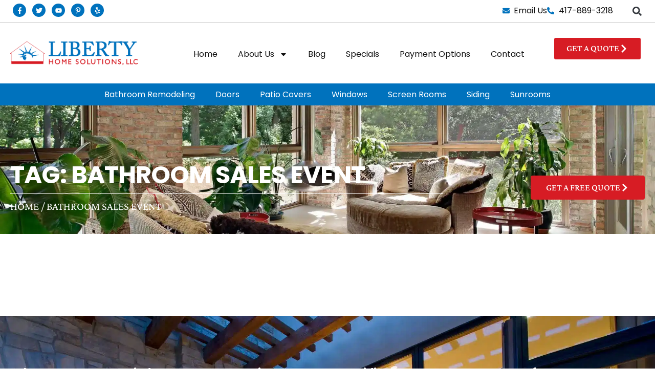

--- FILE ---
content_type: text/css; charset=UTF-8
request_url: https://libertyhomesolutions.com/wp-content/uploads/elementor/css/post-22.css?ver=1761861048
body_size: 86
content:
.elementor-kit-22{--e-global-color-primary:#0072BD;--e-global-color-secondary:#121212;--e-global-color-text:#121212;--e-global-color-accent:#D71C24;--e-global-color-50e2049:#FAFAFA;--e-global-color-0d8019f:#E6E6E6;--e-global-color-b89d299:#DEFADE;--e-global-color-21e3821:#EFCCCC;--e-global-typography-primary-font-family:"Crimson Pro";--e-global-typography-primary-font-weight:500;--e-global-typography-primary-line-height:1.1em;--e-global-typography-secondary-font-family:"Poppins";--e-global-typography-secondary-font-weight:700;--e-global-typography-secondary-line-height:1.1em;--e-global-typography-secondary-letter-spacing:-1px;--e-global-typography-text-font-family:"Poppins";--e-global-typography-text-font-weight:400;--e-global-typography-accent-font-family:"Crimson Pro";--e-global-typography-accent-font-size:1.1em;--e-global-typography-accent-font-weight:500;--e-global-typography-accent-text-transform:uppercase;color:var( --e-global-color-text );font-size:16px;line-height:1.8em;}.elementor-kit-22 button:hover,.elementor-kit-22 button:focus,.elementor-kit-22 input[type="button"]:hover,.elementor-kit-22 input[type="button"]:focus,.elementor-kit-22 input[type="submit"]:hover,.elementor-kit-22 input[type="submit"]:focus,.elementor-kit-22 .elementor-button:hover,.elementor-kit-22 .elementor-button:focus{background-color:var( --e-global-color-secondary );color:#FFFFFF;}.elementor-kit-22 e-page-transition{background-color:#FFBC7D;}.elementor-kit-22 p{margin-block-end:20px;}body{overflow-x:inherit !important;}.elementor a, .elementor a:link, .elementor a:focus, .elementor a:active, .elementor a:hover{text-decoration:inherit !important;}.elementor a:link, .elementor .smooth-hover a:link, {transition:inherit;}.elementor-kit-22 button,.elementor-kit-22 input[type="button"],.elementor-kit-22 input[type="submit"],.elementor-kit-22 .elementor-button{font-family:var( --e-global-typography-accent-font-family ), Sans-serif;font-size:var( --e-global-typography-accent-font-size );font-weight:var( --e-global-typography-accent-font-weight );text-transform:var( --e-global-typography-accent-text-transform );}.elementor-section.elementor-section-boxed > .elementor-container{max-width:1340px;}.e-con{--container-max-width:1340px;}.elementor-widget:not(:last-child){margin-block-end:20px;}.elementor-element{--widgets-spacing:20px 20px;--widgets-spacing-row:20px;--widgets-spacing-column:20px;}{}h1.entry-title{display:var(--page-title-display);}@media(max-width:1024px){.elementor-kit-22 button,.elementor-kit-22 input[type="button"],.elementor-kit-22 input[type="submit"],.elementor-kit-22 .elementor-button{font-size:var( --e-global-typography-accent-font-size );}.elementor-section.elementor-section-boxed > .elementor-container{max-width:1024px;}.e-con{--container-max-width:1024px;}}@media(max-width:767px){.elementor-kit-22 button,.elementor-kit-22 input[type="button"],.elementor-kit-22 input[type="submit"],.elementor-kit-22 .elementor-button{font-size:var( --e-global-typography-accent-font-size );}.elementor-section.elementor-section-boxed > .elementor-container{max-width:767px;}.e-con{--container-max-width:767px;}}

--- FILE ---
content_type: text/css; charset=UTF-8
request_url: https://libertyhomesolutions.com/wp-content/uploads/elementor/css/post-596.css?ver=1761861048
body_size: 1510
content:
.elementor-596 .elementor-element.elementor-element-844019f{--display:flex;--flex-direction:row;--container-widget-width:calc( ( 1 - var( --container-widget-flex-grow ) ) * 100% );--container-widget-height:100%;--container-widget-flex-grow:1;--container-widget-align-self:stretch;--flex-wrap-mobile:wrap;--align-items:stretch;--gap:0px 0px;--row-gap:0px;--column-gap:0px;border-style:solid;--border-style:solid;border-width:0px 0px 1px 0px;--border-top-width:0px;--border-right-width:0px;--border-bottom-width:1px;--border-left-width:0px;border-color:#C9C9C9;--border-color:#C9C9C9;--padding-top:5px;--padding-bottom:5px;--padding-left:10px;--padding-right:10px;}.elementor-596 .elementor-element.elementor-element-166a23b{--display:flex;--justify-content:center;--padding-top:2px;--padding-bottom:2px;--padding-left:15px;--padding-right:15px;}.elementor-596 .elementor-element.elementor-element-b89e912{--grid-template-columns:repeat(0, auto);--icon-size:13px;--grid-column-gap:8px;--grid-row-gap:0px;}.elementor-596 .elementor-element.elementor-element-b89e912 .elementor-widget-container{text-align:left;}.elementor-596 .elementor-element.elementor-element-b89e912 .elementor-social-icon{background-color:var( --e-global-color-primary );}.elementor-596 .elementor-element.elementor-element-b89e912 .elementor-social-icon i{color:var( --e-global-color-astglobalcolor5 );}.elementor-596 .elementor-element.elementor-element-b89e912 .elementor-social-icon svg{fill:var( --e-global-color-astglobalcolor5 );}.elementor-596 .elementor-element.elementor-element-b89e912 .elementor-icon{border-radius:15px 15px 15px 15px;}.elementor-596 .elementor-element.elementor-element-b89e912 .elementor-social-icon:hover{background-color:var( --e-global-color-primary );}.elementor-596 .elementor-element.elementor-element-4ed6a99{--display:flex;--justify-content:center;--padding-top:2px;--padding-bottom:2px;--padding-left:10px;--padding-right:10px;}.elementor-widget-icon-list .elementor-icon-list-item:not(:last-child):after{border-color:var( --e-global-color-text );}.elementor-widget-icon-list .elementor-icon-list-icon i{color:var( --e-global-color-primary );}.elementor-widget-icon-list .elementor-icon-list-icon svg{fill:var( --e-global-color-primary );}.elementor-widget-icon-list .elementor-icon-list-item > .elementor-icon-list-text, .elementor-widget-icon-list .elementor-icon-list-item > a{font-family:var( --e-global-typography-text-font-family ), Sans-serif;font-weight:var( --e-global-typography-text-font-weight );}.elementor-widget-icon-list .elementor-icon-list-text{color:var( --e-global-color-secondary );}.elementor-596 .elementor-element.elementor-element-83c4784 .elementor-icon-list-icon i{transition:color 0.3s;}.elementor-596 .elementor-element.elementor-element-83c4784 .elementor-icon-list-icon svg{transition:fill 0.3s;}.elementor-596 .elementor-element.elementor-element-83c4784{--e-icon-list-icon-size:14px;--icon-vertical-offset:0px;}.elementor-596 .elementor-element.elementor-element-83c4784 .elementor-icon-list-text{transition:color 0.3s;}.elementor-596 .elementor-element.elementor-element-f156c1a{--display:flex;--padding-top:0px;--padding-bottom:0px;--padding-left:0px;--padding-right:0px;}.elementor-widget-search-form input[type="search"].elementor-search-form__input{font-family:var( --e-global-typography-text-font-family ), Sans-serif;font-weight:var( --e-global-typography-text-font-weight );}.elementor-widget-search-form .elementor-search-form__input,
					.elementor-widget-search-form .elementor-search-form__icon,
					.elementor-widget-search-form .elementor-lightbox .dialog-lightbox-close-button,
					.elementor-widget-search-form .elementor-lightbox .dialog-lightbox-close-button:hover,
					.elementor-widget-search-form.elementor-search-form--skin-full_screen input[type="search"].elementor-search-form__input{color:var( --e-global-color-text );fill:var( --e-global-color-text );}.elementor-widget-search-form .elementor-search-form__submit{font-family:var( --e-global-typography-text-font-family ), Sans-serif;font-weight:var( --e-global-typography-text-font-weight );background-color:var( --e-global-color-secondary );}.elementor-596 .elementor-element.elementor-element-d9498ad .elementor-search-form{text-align:right;}.elementor-596 .elementor-element.elementor-element-d9498ad .elementor-search-form__toggle{--e-search-form-toggle-size:33px;--e-search-form-toggle-background-color:#02010100;}.elementor-596 .elementor-element.elementor-element-d9498ad:not(.elementor-search-form--skin-full_screen) .elementor-search-form__container{border-radius:3px;}.elementor-596 .elementor-element.elementor-element-d9498ad.elementor-search-form--skin-full_screen input[type="search"].elementor-search-form__input{border-radius:3px;}.elementor-596 .elementor-element.elementor-element-7e8975c{--display:flex;--gap:0px 0px;--row-gap:0px;--column-gap:0px;--padding-top:0px;--padding-bottom:0px;--padding-left:0px;--padding-right:0px;}.elementor-596 .elementor-element.elementor-element-7e8975c:not(.elementor-motion-effects-element-type-background), .elementor-596 .elementor-element.elementor-element-7e8975c > .elementor-motion-effects-container > .elementor-motion-effects-layer{background-color:var( --e-global-color-astglobalcolor5 );}.elementor-596 .elementor-element.elementor-element-5319a29{--display:flex;--margin-top:10px;--margin-bottom:10px;--margin-left:0px;--margin-right:0px;--z-index:999;}.elementor-596 .elementor-element.elementor-element-0578d45{--display:flex;--flex-direction:row;--container-widget-width:calc( ( 1 - var( --container-widget-flex-grow ) ) * 100% );--container-widget-height:100%;--container-widget-flex-grow:1;--container-widget-align-self:stretch;--flex-wrap-mobile:wrap;--align-items:stretch;--gap:10px 10px;--row-gap:10px;--column-gap:10px;}.elementor-596 .elementor-element.elementor-element-fc7503b{--display:flex;--padding-top:0px;--padding-bottom:0px;--padding-left:0px;--padding-right:0px;}.elementor-widget-theme-site-logo .widget-image-caption{color:var( --e-global-color-text );font-family:var( --e-global-typography-text-font-family ), Sans-serif;font-weight:var( --e-global-typography-text-font-weight );}.elementor-596 .elementor-element.elementor-element-cb650ea{text-align:left;}.elementor-596 .elementor-element.elementor-element-cb650ea img{width:250px;}.elementor-596 .elementor-element.elementor-element-9f9e306{--display:flex;--padding-top:0px;--padding-bottom:0px;--padding-left:0px;--padding-right:0px;}.elementor-widget-nav-menu .elementor-nav-menu .elementor-item{font-family:var( --e-global-typography-primary-font-family ), Sans-serif;font-weight:var( --e-global-typography-primary-font-weight );line-height:var( --e-global-typography-primary-line-height );}.elementor-widget-nav-menu .elementor-nav-menu--main .elementor-item{color:var( --e-global-color-text );fill:var( --e-global-color-text );}.elementor-widget-nav-menu .elementor-nav-menu--main .elementor-item:hover,
					.elementor-widget-nav-menu .elementor-nav-menu--main .elementor-item.elementor-item-active,
					.elementor-widget-nav-menu .elementor-nav-menu--main .elementor-item.highlighted,
					.elementor-widget-nav-menu .elementor-nav-menu--main .elementor-item:focus{color:var( --e-global-color-accent );fill:var( --e-global-color-accent );}.elementor-widget-nav-menu .elementor-nav-menu--main:not(.e--pointer-framed) .elementor-item:before,
					.elementor-widget-nav-menu .elementor-nav-menu--main:not(.e--pointer-framed) .elementor-item:after{background-color:var( --e-global-color-accent );}.elementor-widget-nav-menu .e--pointer-framed .elementor-item:before,
					.elementor-widget-nav-menu .e--pointer-framed .elementor-item:after{border-color:var( --e-global-color-accent );}.elementor-widget-nav-menu{--e-nav-menu-divider-color:var( --e-global-color-text );}.elementor-widget-nav-menu .elementor-nav-menu--dropdown .elementor-item, .elementor-widget-nav-menu .elementor-nav-menu--dropdown  .elementor-sub-item{font-family:var( --e-global-typography-accent-font-family ), Sans-serif;font-size:var( --e-global-typography-accent-font-size );font-weight:var( --e-global-typography-accent-font-weight );text-transform:var( --e-global-typography-accent-text-transform );}.elementor-596 .elementor-element.elementor-element-7fac1ce > .elementor-widget-container{margin:10px 0px 0px 0px;}.elementor-596 .elementor-element.elementor-element-7fac1ce{z-index:99;}.elementor-596 .elementor-element.elementor-element-7fac1ce .elementor-menu-toggle{margin-left:auto;background-color:#02010100;}.elementor-596 .elementor-element.elementor-element-7fac1ce .elementor-nav-menu .elementor-item{font-family:var( --e-global-typography-text-font-family ), Sans-serif;font-weight:var( --e-global-typography-text-font-weight );}.elementor-596 .elementor-element.elementor-element-7fac1ce .elementor-nav-menu--dropdown{background-color:var( --e-global-color-50e2049 );}.elementor-596 .elementor-element.elementor-element-7fac1ce .elementor-nav-menu--dropdown .elementor-item, .elementor-596 .elementor-element.elementor-element-7fac1ce .elementor-nav-menu--dropdown  .elementor-sub-item{font-family:"Poppins", Sans-serif;font-weight:400;letter-spacing:0px;}.elementor-596 .elementor-element.elementor-element-7fac1ce div.elementor-menu-toggle{color:var( --e-global-color-primary );}.elementor-596 .elementor-element.elementor-element-7fac1ce div.elementor-menu-toggle svg{fill:var( --e-global-color-primary );}.elementor-596 .elementor-element.elementor-element-c33b825 .elementor-menu-toggle{margin-left:auto;background-color:#02010100;}.elementor-596 .elementor-element.elementor-element-c33b825 .elementor-nav-menu .elementor-item{font-family:var( --e-global-typography-text-font-family ), Sans-serif;font-weight:var( --e-global-typography-text-font-weight );}.elementor-596 .elementor-element.elementor-element-c33b825 .elementor-nav-menu--dropdown a, .elementor-596 .elementor-element.elementor-element-c33b825 .elementor-menu-toggle{color:var( --e-global-color-astglobalcolor5 );fill:var( --e-global-color-astglobalcolor5 );}.elementor-596 .elementor-element.elementor-element-c33b825 .elementor-nav-menu--dropdown{background-color:var( --e-global-color-primary );}.elementor-596 .elementor-element.elementor-element-c33b825 .elementor-nav-menu--dropdown a:hover,
					.elementor-596 .elementor-element.elementor-element-c33b825 .elementor-nav-menu--dropdown a:focus,
					.elementor-596 .elementor-element.elementor-element-c33b825 .elementor-nav-menu--dropdown a.elementor-item-active,
					.elementor-596 .elementor-element.elementor-element-c33b825 .elementor-nav-menu--dropdown a.highlighted,
					.elementor-596 .elementor-element.elementor-element-c33b825 .elementor-menu-toggle:hover,
					.elementor-596 .elementor-element.elementor-element-c33b825 .elementor-menu-toggle:focus{color:var( --e-global-color-astglobalcolor5 );}.elementor-596 .elementor-element.elementor-element-c33b825 .elementor-nav-menu--dropdown a:hover,
					.elementor-596 .elementor-element.elementor-element-c33b825 .elementor-nav-menu--dropdown a:focus,
					.elementor-596 .elementor-element.elementor-element-c33b825 .elementor-nav-menu--dropdown a.elementor-item-active,
					.elementor-596 .elementor-element.elementor-element-c33b825 .elementor-nav-menu--dropdown a.highlighted{background-color:#1681C7;}.elementor-596 .elementor-element.elementor-element-c33b825 .elementor-nav-menu--dropdown .elementor-item, .elementor-596 .elementor-element.elementor-element-c33b825 .elementor-nav-menu--dropdown  .elementor-sub-item{font-family:"Poppins", Sans-serif;font-weight:400;letter-spacing:-1px;}.elementor-596 .elementor-element.elementor-element-c33b825 div.elementor-menu-toggle{color:var( --e-global-color-primary );}.elementor-596 .elementor-element.elementor-element-c33b825 div.elementor-menu-toggle svg{fill:var( --e-global-color-primary );}.elementor-596 .elementor-element.elementor-element-c33b825 div.elementor-menu-toggle:hover, .elementor-596 .elementor-element.elementor-element-c33b825 div.elementor-menu-toggle:focus{color:var( --e-global-color-primary );}.elementor-596 .elementor-element.elementor-element-c33b825 div.elementor-menu-toggle:hover svg, .elementor-596 .elementor-element.elementor-element-c33b825 div.elementor-menu-toggle:focus svg{fill:var( --e-global-color-primary );}.elementor-596 .elementor-element.elementor-element-c33b825 .elementor-menu-toggle:hover, .elementor-596 .elementor-element.elementor-element-c33b825 .elementor-menu-toggle:focus{background-color:#02010100;}.elementor-596 .elementor-element.elementor-element-bfee820{--display:flex;--justify-content:center;--padding-top:0px;--padding-bottom:0px;--padding-left:0px;--padding-right:0px;}.elementor-widget-button .elementor-button{background-color:var( --e-global-color-accent );font-family:var( --e-global-typography-accent-font-family ), Sans-serif;font-size:var( --e-global-typography-accent-font-size );font-weight:var( --e-global-typography-accent-font-weight );text-transform:var( --e-global-typography-accent-text-transform );}.elementor-596 .elementor-element.elementor-element-2278950 .elementor-button-content-wrapper{flex-direction:row-reverse;}.elementor-596 .elementor-element.elementor-element-2278950 .elementor-button .elementor-button-content-wrapper{gap:10px;}.elementor-596 .elementor-element.elementor-element-7f05539{--display:flex;--padding-top:0px;--padding-bottom:0px;--padding-left:20px;--padding-right:20px;}.elementor-596 .elementor-element.elementor-element-7f05539:not(.elementor-motion-effects-element-type-background), .elementor-596 .elementor-element.elementor-element-7f05539 > .elementor-motion-effects-container > .elementor-motion-effects-layer{background-color:var( --e-global-color-primary );}.elementor-596 .elementor-element.elementor-element-6a759d0{--display:flex;--flex-direction:row;--container-widget-width:calc( ( 1 - var( --container-widget-flex-grow ) ) * 100% );--container-widget-height:100%;--container-widget-flex-grow:1;--container-widget-align-self:stretch;--flex-wrap-mobile:wrap;--justify-content:center;--align-items:stretch;--gap:10px 10px;--row-gap:10px;--column-gap:10px;--padding-top:0px;--padding-bottom:0px;--padding-left:0px;--padding-right:0px;}.elementor-596 .elementor-element.elementor-element-827392b .elementor-menu-toggle{margin:0 auto;}.elementor-596 .elementor-element.elementor-element-827392b .elementor-nav-menu .elementor-item{font-family:"Poppins", Sans-serif;font-weight:400;}.elementor-596 .elementor-element.elementor-element-827392b .elementor-nav-menu--main .elementor-item{color:var( --e-global-color-astglobalcolor5 );fill:var( --e-global-color-astglobalcolor5 );}.elementor-596 .elementor-element.elementor-element-827392b .elementor-nav-menu--main .elementor-item:hover,
					.elementor-596 .elementor-element.elementor-element-827392b .elementor-nav-menu--main .elementor-item.elementor-item-active,
					.elementor-596 .elementor-element.elementor-element-827392b .elementor-nav-menu--main .elementor-item.highlighted,
					.elementor-596 .elementor-element.elementor-element-827392b .elementor-nav-menu--main .elementor-item:focus{color:var( --e-global-color-0d8019f );fill:var( --e-global-color-0d8019f );}.elementor-596 .elementor-element.elementor-element-827392b .elementor-nav-menu--dropdown a, .elementor-596 .elementor-element.elementor-element-827392b .elementor-menu-toggle{color:var( --e-global-color-astglobalcolor5 );fill:var( --e-global-color-astglobalcolor5 );}.elementor-596 .elementor-element.elementor-element-827392b .elementor-nav-menu--dropdown{background-color:#2687C7;}.elementor-596 .elementor-element.elementor-element-827392b .elementor-nav-menu--dropdown a:hover,
					.elementor-596 .elementor-element.elementor-element-827392b .elementor-nav-menu--dropdown a:focus,
					.elementor-596 .elementor-element.elementor-element-827392b .elementor-nav-menu--dropdown a.elementor-item-active,
					.elementor-596 .elementor-element.elementor-element-827392b .elementor-nav-menu--dropdown a.highlighted{background-color:var( --e-global-color-primary );}.elementor-theme-builder-content-area{height:400px;}.elementor-location-header:before, .elementor-location-footer:before{content:"";display:table;clear:both;}@media(max-width:1024px){.elementor-596 .elementor-element.elementor-element-9f9e306{--justify-content:center;}.elementor-596 .elementor-element.elementor-element-9f9e306.e-con{--order:99999 /* order end hack */;}.elementor-widget-nav-menu .elementor-nav-menu .elementor-item{line-height:var( --e-global-typography-primary-line-height );}.elementor-widget-nav-menu .elementor-nav-menu--dropdown .elementor-item, .elementor-widget-nav-menu .elementor-nav-menu--dropdown  .elementor-sub-item{font-size:var( --e-global-typography-accent-font-size );}.elementor-596 .elementor-element.elementor-element-7fac1ce > .elementor-widget-container{margin:0px 0px 0px 0px;}.elementor-596 .elementor-element.elementor-element-7fac1ce{--nav-menu-icon-size:22px;}.elementor-596 .elementor-element.elementor-element-c33b825{--nav-menu-icon-size:22px;}.elementor-widget-button .elementor-button{font-size:var( --e-global-typography-accent-font-size );}.elementor-596 .elementor-element.elementor-element-7f05539{--padding-top:0px;--padding-bottom:0px;--padding-left:0px;--padding-right:0px;}.elementor-596 .elementor-element.elementor-element-827392b .elementor-nav-menu .elementor-item{font-size:0.8em;}.elementor-596 .elementor-element.elementor-element-827392b .elementor-nav-menu--main .elementor-item{padding-left:12px;padding-right:12px;}}@media(max-width:767px){.elementor-596 .elementor-element.elementor-element-166a23b{--width:70%;--margin-top:0px;--margin-bottom:10px;--margin-left:0px;--margin-right:0px;}.elementor-596 .elementor-element.elementor-element-b89e912 .elementor-widget-container{text-align:left;}.elementor-596 .elementor-element.elementor-element-b89e912 > .elementor-widget-container{margin:0px 0px 0px -9px;}.elementor-596 .elementor-element.elementor-element-4ed6a99{--width:80%;}.elementor-596 .elementor-element.elementor-element-f156c1a{--width:20%;}.elementor-596 .elementor-element.elementor-element-0578d45{--flex-wrap:nowrap;--padding-top:0px;--padding-bottom:0px;--padding-left:0px;--padding-right:0px;}.elementor-596 .elementor-element.elementor-element-fc7503b{--width:70%;}.elementor-596 .elementor-element.elementor-element-cb650ea{text-align:center;}.elementor-596 .elementor-element.elementor-element-9f9e306{--width:30%;}.elementor-widget-nav-menu .elementor-nav-menu .elementor-item{line-height:var( --e-global-typography-primary-line-height );}.elementor-widget-nav-menu .elementor-nav-menu--dropdown .elementor-item, .elementor-widget-nav-menu .elementor-nav-menu--dropdown  .elementor-sub-item{font-size:var( --e-global-typography-accent-font-size );}.elementor-596 .elementor-element.elementor-element-c33b825 .elementor-nav-menu--dropdown .elementor-item, .elementor-596 .elementor-element.elementor-element-c33b825 .elementor-nav-menu--dropdown  .elementor-sub-item{font-size:1em;letter-spacing:0px;}.elementor-596 .elementor-element.elementor-element-c33b825 .elementor-nav-menu--dropdown a{padding-top:8px;padding-bottom:8px;}.elementor-596 .elementor-element.elementor-element-c33b825 .elementor-nav-menu--main > .elementor-nav-menu > li > .elementor-nav-menu--dropdown, .elementor-596 .elementor-element.elementor-element-c33b825 .elementor-nav-menu__container.elementor-nav-menu--dropdown{margin-top:25px !important;}.elementor-596 .elementor-element.elementor-element-bfee820{--width:100%;}.elementor-widget-button .elementor-button{font-size:var( --e-global-typography-accent-font-size );}}@media(min-width:768px){.elementor-596 .elementor-element.elementor-element-166a23b{--width:56.84%;}.elementor-596 .elementor-element.elementor-element-4ed6a99{--width:38.224%;}.elementor-596 .elementor-element.elementor-element-f156c1a{--width:4.269%;}.elementor-596 .elementor-element.elementor-element-fc7503b{--width:25.124%;}.elementor-596 .elementor-element.elementor-element-9f9e306{--width:57.551%;}.elementor-596 .elementor-element.elementor-element-bfee820{--width:16.658%;}}@media(max-width:1024px) and (min-width:768px){.elementor-596 .elementor-element.elementor-element-fc7503b{--width:25%;}.elementor-596 .elementor-element.elementor-element-9f9e306{--width:10%;}.elementor-596 .elementor-element.elementor-element-bfee820{--width:65%;}}

--- FILE ---
content_type: text/css; charset=UTF-8
request_url: https://libertyhomesolutions.com/wp-content/uploads/elementor/css/post-25202.css?ver=1761861048
body_size: 2138
content:
.elementor-25202 .elementor-element.elementor-element-142a198{--display:flex;--flex-direction:row;--container-widget-width:calc( ( 1 - var( --container-widget-flex-grow ) ) * 100% );--container-widget-height:100%;--container-widget-flex-grow:1;--container-widget-align-self:stretch;--flex-wrap-mobile:wrap;--align-items:stretch;--gap:10px 10px;--row-gap:10px;--column-gap:10px;--overlay-opacity:0.93;--padding-top:90px;--padding-bottom:15px;--padding-left:0px;--padding-right:0px;}.elementor-25202 .elementor-element.elementor-element-142a198:not(.elementor-motion-effects-element-type-background), .elementor-25202 .elementor-element.elementor-element-142a198 > .elementor-motion-effects-container > .elementor-motion-effects-layer{background-image:url("https://libertyhomesolutions.com/wp-content/uploads/2022/10/footerbg.webp");background-position:center center;background-size:cover;}.elementor-25202 .elementor-element.elementor-element-142a198::before, .elementor-25202 .elementor-element.elementor-element-142a198 > .elementor-background-video-container::before, .elementor-25202 .elementor-element.elementor-element-142a198 > .e-con-inner > .elementor-background-video-container::before, .elementor-25202 .elementor-element.elementor-element-142a198 > .elementor-background-slideshow::before, .elementor-25202 .elementor-element.elementor-element-142a198 > .e-con-inner > .elementor-background-slideshow::before, .elementor-25202 .elementor-element.elementor-element-142a198 > .elementor-motion-effects-container > .elementor-motion-effects-layer::before{background-color:var( --e-global-color-text );--background-overlay:'';}.elementor-25202 .elementor-element.elementor-element-272f3b7{--display:flex;}.elementor-25202 .elementor-element.elementor-element-ab71301{--display:grid;--e-con-grid-template-columns:1fr 1fr 1fr 1fr 1.5fr;--e-con-grid-template-rows:repeat(1, 1fr);--gap:50px 50px;--row-gap:50px;--column-gap:50px;--grid-auto-flow:row;--padding-top:0px;--padding-bottom:0px;--padding-left:0px;--padding-right:0px;}.elementor-25202 .elementor-element.elementor-element-7625d3a{--display:flex;--padding-top:0px;--padding-bottom:0px;--padding-left:0px;--padding-right:0px;}.elementor-widget-heading .elementor-heading-title{font-family:var( --e-global-typography-primary-font-family ), Sans-serif;font-weight:var( --e-global-typography-primary-font-weight );line-height:var( --e-global-typography-primary-line-height );color:var( --e-global-color-primary );}.elementor-25202 .elementor-element.elementor-element-f4b3621.ob-harakiri{writing-mode:inherit;}.elementor-25202 .elementor-element.elementor-element-f4b3621.ob-harakiri .elementor-heading-title{writing-mode:inherit;}.elementor-25202 .elementor-element.elementor-element-f4b3621.ob-harakiri div{writing-mode:inherit;}.elementor-25202 .elementor-element.elementor-element-f4b3621 > .elementor-widget-container{margin:0px 0px -12px 0px;}.elementor-25202 .elementor-element.elementor-element-f4b3621 .elementor-heading-title{font-family:"Poppins", Sans-serif;font-size:1.3em;font-weight:700;line-height:1.1em;letter-spacing:0px;color:#ffffff;}.elementor-25202 .elementor-element.elementor-element-f4b3621.ob-harakiri > div, .elementor-25202 .elementor-element.elementor-element-f4b3621.ob-harakiri > h1, .elementor-25202 .elementor-element.elementor-element-f4b3621.ob-harakiri > h2, .elementor-25202 .elementor-element.elementor-element-f4b3621.ob-harakiri > h3, .elementor-25202 .elementor-element.elementor-element-f4b3621.ob-harakiri > h4, .elementor-25202 .elementor-element.elementor-element-f4b3621.ob-harakiri > h5, .elementor-25202 .elementor-element.elementor-element-f4b3621.ob-harakiri > h6, .elementor-25202 .elementor-element.elementor-element-f4b3621.ob-harakiri > p{transform:rotate(0deg);}.elementor-25202 .elementor-element.elementor-element-f4b3621 > div{text-indent:0px;mix-blend-mode:inherit;}.elementor-widget-nav-menu .elementor-nav-menu .elementor-item{font-family:var( --e-global-typography-primary-font-family ), Sans-serif;font-weight:var( --e-global-typography-primary-font-weight );line-height:var( --e-global-typography-primary-line-height );}.elementor-widget-nav-menu .elementor-nav-menu--main .elementor-item{color:var( --e-global-color-text );fill:var( --e-global-color-text );}.elementor-widget-nav-menu .elementor-nav-menu--main .elementor-item:hover,
					.elementor-widget-nav-menu .elementor-nav-menu--main .elementor-item.elementor-item-active,
					.elementor-widget-nav-menu .elementor-nav-menu--main .elementor-item.highlighted,
					.elementor-widget-nav-menu .elementor-nav-menu--main .elementor-item:focus{color:var( --e-global-color-accent );fill:var( --e-global-color-accent );}.elementor-widget-nav-menu .elementor-nav-menu--main:not(.e--pointer-framed) .elementor-item:before,
					.elementor-widget-nav-menu .elementor-nav-menu--main:not(.e--pointer-framed) .elementor-item:after{background-color:var( --e-global-color-accent );}.elementor-widget-nav-menu .e--pointer-framed .elementor-item:before,
					.elementor-widget-nav-menu .e--pointer-framed .elementor-item:after{border-color:var( --e-global-color-accent );}.elementor-widget-nav-menu{--e-nav-menu-divider-color:var( --e-global-color-text );}.elementor-widget-nav-menu .elementor-nav-menu--dropdown .elementor-item, .elementor-widget-nav-menu .elementor-nav-menu--dropdown  .elementor-sub-item{font-family:var( --e-global-typography-accent-font-family ), Sans-serif;font-size:var( --e-global-typography-accent-font-size );font-weight:var( --e-global-typography-accent-font-weight );text-transform:var( --e-global-typography-accent-text-transform );}.elementor-25202 .elementor-element.elementor-element-4fb94e3 .elementor-nav-menu .elementor-item{font-family:"Poppins", Sans-serif;font-size:0.9em;font-weight:400;}.elementor-25202 .elementor-element.elementor-element-4fb94e3 .elementor-nav-menu--main .elementor-item{color:#AAAAAA;fill:#AAAAAA;padding-left:0px;padding-right:0px;}.elementor-25202 .elementor-element.elementor-element-4fb94e3 .elementor-nav-menu--main .elementor-item:hover,
					.elementor-25202 .elementor-element.elementor-element-4fb94e3 .elementor-nav-menu--main .elementor-item.elementor-item-active,
					.elementor-25202 .elementor-element.elementor-element-4fb94e3 .elementor-nav-menu--main .elementor-item.highlighted,
					.elementor-25202 .elementor-element.elementor-element-4fb94e3 .elementor-nav-menu--main .elementor-item:focus{color:var( --e-global-color-astglobalcolor5 );fill:var( --e-global-color-astglobalcolor5 );}.elementor-25202 .elementor-element.elementor-element-4fb94e3 .elementor-nav-menu--dropdown a:hover,
					.elementor-25202 .elementor-element.elementor-element-4fb94e3 .elementor-nav-menu--dropdown a:focus,
					.elementor-25202 .elementor-element.elementor-element-4fb94e3 .elementor-nav-menu--dropdown a.elementor-item-active,
					.elementor-25202 .elementor-element.elementor-element-4fb94e3 .elementor-nav-menu--dropdown a.highlighted,
					.elementor-25202 .elementor-element.elementor-element-4fb94e3 .elementor-menu-toggle:hover,
					.elementor-25202 .elementor-element.elementor-element-4fb94e3 .elementor-menu-toggle:focus{color:var( --e-global-color-primary );}.elementor-25202 .elementor-element.elementor-element-14fc165{--display:flex;--padding-top:0px;--padding-bottom:0px;--padding-left:0px;--padding-right:0px;}.elementor-25202 .elementor-element.elementor-element-f95a72d.ob-harakiri{writing-mode:inherit;}.elementor-25202 .elementor-element.elementor-element-f95a72d.ob-harakiri .elementor-heading-title{writing-mode:inherit;}.elementor-25202 .elementor-element.elementor-element-f95a72d.ob-harakiri div{writing-mode:inherit;}.elementor-25202 .elementor-element.elementor-element-f95a72d > .elementor-widget-container{margin:0px 0px -12px 0px;}.elementor-25202 .elementor-element.elementor-element-f95a72d .elementor-heading-title{font-family:"Poppins", Sans-serif;font-size:1.3em;font-weight:700;line-height:1.1em;letter-spacing:0px;color:#ffffff;}.elementor-25202 .elementor-element.elementor-element-f95a72d.ob-harakiri > div, .elementor-25202 .elementor-element.elementor-element-f95a72d.ob-harakiri > h1, .elementor-25202 .elementor-element.elementor-element-f95a72d.ob-harakiri > h2, .elementor-25202 .elementor-element.elementor-element-f95a72d.ob-harakiri > h3, .elementor-25202 .elementor-element.elementor-element-f95a72d.ob-harakiri > h4, .elementor-25202 .elementor-element.elementor-element-f95a72d.ob-harakiri > h5, .elementor-25202 .elementor-element.elementor-element-f95a72d.ob-harakiri > h6, .elementor-25202 .elementor-element.elementor-element-f95a72d.ob-harakiri > p{transform:rotate(0deg);}.elementor-25202 .elementor-element.elementor-element-f95a72d > div{text-indent:0px;mix-blend-mode:inherit;}.elementor-25202 .elementor-element.elementor-element-67b982d .elementor-nav-menu .elementor-item{font-family:"Poppins", Sans-serif;font-size:0.9em;font-weight:400;}.elementor-25202 .elementor-element.elementor-element-67b982d .elementor-nav-menu--main .elementor-item{color:#AAAAAA;fill:#AAAAAA;padding-left:0px;padding-right:0px;}.elementor-25202 .elementor-element.elementor-element-67b982d .elementor-nav-menu--main .elementor-item:hover,
					.elementor-25202 .elementor-element.elementor-element-67b982d .elementor-nav-menu--main .elementor-item.elementor-item-active,
					.elementor-25202 .elementor-element.elementor-element-67b982d .elementor-nav-menu--main .elementor-item.highlighted,
					.elementor-25202 .elementor-element.elementor-element-67b982d .elementor-nav-menu--main .elementor-item:focus{color:var( --e-global-color-astglobalcolor5 );fill:var( --e-global-color-astglobalcolor5 );}.elementor-25202 .elementor-element.elementor-element-67b982d .elementor-nav-menu--dropdown a:hover,
					.elementor-25202 .elementor-element.elementor-element-67b982d .elementor-nav-menu--dropdown a:focus,
					.elementor-25202 .elementor-element.elementor-element-67b982d .elementor-nav-menu--dropdown a.elementor-item-active,
					.elementor-25202 .elementor-element.elementor-element-67b982d .elementor-nav-menu--dropdown a.highlighted,
					.elementor-25202 .elementor-element.elementor-element-67b982d .elementor-menu-toggle:hover,
					.elementor-25202 .elementor-element.elementor-element-67b982d .elementor-menu-toggle:focus{color:var( --e-global-color-primary );}.elementor-25202 .elementor-element.elementor-element-d2c814b{--display:flex;--padding-top:0px;--padding-bottom:0px;--padding-left:0px;--padding-right:0px;}.elementor-25202 .elementor-element.elementor-element-cc5b47f.ob-harakiri{writing-mode:inherit;}.elementor-25202 .elementor-element.elementor-element-cc5b47f.ob-harakiri .elementor-heading-title{writing-mode:inherit;}.elementor-25202 .elementor-element.elementor-element-cc5b47f.ob-harakiri div{writing-mode:inherit;}.elementor-25202 .elementor-element.elementor-element-cc5b47f > .elementor-widget-container{margin:0px 0px -12px 0px;}.elementor-25202 .elementor-element.elementor-element-cc5b47f .elementor-heading-title{font-family:"Poppins", Sans-serif;font-size:1.3em;font-weight:700;line-height:1.1em;letter-spacing:0px;color:#ffffff;}.elementor-25202 .elementor-element.elementor-element-cc5b47f.ob-harakiri > div, .elementor-25202 .elementor-element.elementor-element-cc5b47f.ob-harakiri > h1, .elementor-25202 .elementor-element.elementor-element-cc5b47f.ob-harakiri > h2, .elementor-25202 .elementor-element.elementor-element-cc5b47f.ob-harakiri > h3, .elementor-25202 .elementor-element.elementor-element-cc5b47f.ob-harakiri > h4, .elementor-25202 .elementor-element.elementor-element-cc5b47f.ob-harakiri > h5, .elementor-25202 .elementor-element.elementor-element-cc5b47f.ob-harakiri > h6, .elementor-25202 .elementor-element.elementor-element-cc5b47f.ob-harakiri > p{transform:rotate(0deg);}.elementor-25202 .elementor-element.elementor-element-cc5b47f > div{text-indent:0px;mix-blend-mode:inherit;}.elementor-25202 .elementor-element.elementor-element-c7b9746 .elementor-nav-menu .elementor-item{font-family:"Poppins", Sans-serif;font-size:0.9em;font-weight:400;}.elementor-25202 .elementor-element.elementor-element-c7b9746 .elementor-nav-menu--main .elementor-item{color:#AAAAAA;fill:#AAAAAA;padding-left:0px;padding-right:0px;}.elementor-25202 .elementor-element.elementor-element-c7b9746 .elementor-nav-menu--main .elementor-item:hover,
					.elementor-25202 .elementor-element.elementor-element-c7b9746 .elementor-nav-menu--main .elementor-item.elementor-item-active,
					.elementor-25202 .elementor-element.elementor-element-c7b9746 .elementor-nav-menu--main .elementor-item.highlighted,
					.elementor-25202 .elementor-element.elementor-element-c7b9746 .elementor-nav-menu--main .elementor-item:focus{color:var( --e-global-color-astglobalcolor5 );fill:var( --e-global-color-astglobalcolor5 );}.elementor-25202 .elementor-element.elementor-element-c7b9746 .elementor-nav-menu--dropdown a:hover,
					.elementor-25202 .elementor-element.elementor-element-c7b9746 .elementor-nav-menu--dropdown a:focus,
					.elementor-25202 .elementor-element.elementor-element-c7b9746 .elementor-nav-menu--dropdown a.elementor-item-active,
					.elementor-25202 .elementor-element.elementor-element-c7b9746 .elementor-nav-menu--dropdown a.highlighted,
					.elementor-25202 .elementor-element.elementor-element-c7b9746 .elementor-menu-toggle:hover,
					.elementor-25202 .elementor-element.elementor-element-c7b9746 .elementor-menu-toggle:focus{color:var( --e-global-color-primary );}.elementor-25202 .elementor-element.elementor-element-3dae8c6.ob-harakiri{writing-mode:inherit;}.elementor-25202 .elementor-element.elementor-element-3dae8c6.ob-harakiri .elementor-heading-title{writing-mode:inherit;}.elementor-25202 .elementor-element.elementor-element-3dae8c6.ob-harakiri div{writing-mode:inherit;}.elementor-25202 .elementor-element.elementor-element-3dae8c6 > .elementor-widget-container{margin:0px 0px -12px 0px;}.elementor-25202 .elementor-element.elementor-element-3dae8c6 .elementor-heading-title{font-family:"Poppins", Sans-serif;font-size:1.3em;font-weight:700;line-height:1.1em;letter-spacing:0px;color:#ffffff;}.elementor-25202 .elementor-element.elementor-element-3dae8c6.ob-harakiri > div, .elementor-25202 .elementor-element.elementor-element-3dae8c6.ob-harakiri > h1, .elementor-25202 .elementor-element.elementor-element-3dae8c6.ob-harakiri > h2, .elementor-25202 .elementor-element.elementor-element-3dae8c6.ob-harakiri > h3, .elementor-25202 .elementor-element.elementor-element-3dae8c6.ob-harakiri > h4, .elementor-25202 .elementor-element.elementor-element-3dae8c6.ob-harakiri > h5, .elementor-25202 .elementor-element.elementor-element-3dae8c6.ob-harakiri > h6, .elementor-25202 .elementor-element.elementor-element-3dae8c6.ob-harakiri > p{transform:rotate(0deg);}.elementor-25202 .elementor-element.elementor-element-3dae8c6 > div{text-indent:0px;mix-blend-mode:inherit;}.elementor-25202 .elementor-element.elementor-element-cda3766 .elementor-nav-menu .elementor-item{font-family:"Poppins", Sans-serif;font-size:0.9em;font-weight:400;}.elementor-25202 .elementor-element.elementor-element-cda3766 .elementor-nav-menu--main .elementor-item{color:#AAAAAA;fill:#AAAAAA;padding-left:0px;padding-right:0px;}.elementor-25202 .elementor-element.elementor-element-cda3766 .elementor-nav-menu--main .elementor-item:hover,
					.elementor-25202 .elementor-element.elementor-element-cda3766 .elementor-nav-menu--main .elementor-item.elementor-item-active,
					.elementor-25202 .elementor-element.elementor-element-cda3766 .elementor-nav-menu--main .elementor-item.highlighted,
					.elementor-25202 .elementor-element.elementor-element-cda3766 .elementor-nav-menu--main .elementor-item:focus{color:var( --e-global-color-astglobalcolor5 );fill:var( --e-global-color-astglobalcolor5 );}.elementor-25202 .elementor-element.elementor-element-cda3766 .elementor-nav-menu--dropdown a:hover,
					.elementor-25202 .elementor-element.elementor-element-cda3766 .elementor-nav-menu--dropdown a:focus,
					.elementor-25202 .elementor-element.elementor-element-cda3766 .elementor-nav-menu--dropdown a.elementor-item-active,
					.elementor-25202 .elementor-element.elementor-element-cda3766 .elementor-nav-menu--dropdown a.highlighted,
					.elementor-25202 .elementor-element.elementor-element-cda3766 .elementor-menu-toggle:hover,
					.elementor-25202 .elementor-element.elementor-element-cda3766 .elementor-menu-toggle:focus{color:var( --e-global-color-primary );}.elementor-25202 .elementor-element.elementor-element-ebb3a83.ob-harakiri{writing-mode:inherit;}.elementor-25202 .elementor-element.elementor-element-ebb3a83.ob-harakiri .elementor-heading-title{writing-mode:inherit;}.elementor-25202 .elementor-element.elementor-element-ebb3a83.ob-harakiri div{writing-mode:inherit;}.elementor-25202 .elementor-element.elementor-element-ebb3a83 > .elementor-widget-container{margin:0px 0px -12px 0px;}.elementor-25202 .elementor-element.elementor-element-ebb3a83 .elementor-heading-title{font-family:"Poppins", Sans-serif;font-size:1.3em;font-weight:700;line-height:1.1em;letter-spacing:0px;color:#ffffff;}.elementor-25202 .elementor-element.elementor-element-ebb3a83.ob-harakiri > div, .elementor-25202 .elementor-element.elementor-element-ebb3a83.ob-harakiri > h1, .elementor-25202 .elementor-element.elementor-element-ebb3a83.ob-harakiri > h2, .elementor-25202 .elementor-element.elementor-element-ebb3a83.ob-harakiri > h3, .elementor-25202 .elementor-element.elementor-element-ebb3a83.ob-harakiri > h4, .elementor-25202 .elementor-element.elementor-element-ebb3a83.ob-harakiri > h5, .elementor-25202 .elementor-element.elementor-element-ebb3a83.ob-harakiri > h6, .elementor-25202 .elementor-element.elementor-element-ebb3a83.ob-harakiri > p{transform:rotate(0deg);}.elementor-25202 .elementor-element.elementor-element-ebb3a83 > div{text-indent:0px;mix-blend-mode:inherit;}.elementor-25202 .elementor-element.elementor-element-f152fba .elementor-nav-menu .elementor-item{font-family:"Poppins", Sans-serif;font-size:0.9em;font-weight:400;}.elementor-25202 .elementor-element.elementor-element-f152fba .elementor-nav-menu--main .elementor-item{color:#AAAAAA;fill:#AAAAAA;padding-left:0px;padding-right:0px;}.elementor-25202 .elementor-element.elementor-element-f152fba .elementor-nav-menu--main .elementor-item:hover,
					.elementor-25202 .elementor-element.elementor-element-f152fba .elementor-nav-menu--main .elementor-item.elementor-item-active,
					.elementor-25202 .elementor-element.elementor-element-f152fba .elementor-nav-menu--main .elementor-item.highlighted,
					.elementor-25202 .elementor-element.elementor-element-f152fba .elementor-nav-menu--main .elementor-item:focus{color:var( --e-global-color-astglobalcolor5 );fill:var( --e-global-color-astglobalcolor5 );}.elementor-25202 .elementor-element.elementor-element-f152fba .elementor-nav-menu--dropdown a:hover,
					.elementor-25202 .elementor-element.elementor-element-f152fba .elementor-nav-menu--dropdown a:focus,
					.elementor-25202 .elementor-element.elementor-element-f152fba .elementor-nav-menu--dropdown a.elementor-item-active,
					.elementor-25202 .elementor-element.elementor-element-f152fba .elementor-nav-menu--dropdown a.highlighted,
					.elementor-25202 .elementor-element.elementor-element-f152fba .elementor-menu-toggle:hover,
					.elementor-25202 .elementor-element.elementor-element-f152fba .elementor-menu-toggle:focus{color:var( --e-global-color-primary );}.elementor-25202 .elementor-element.elementor-element-1458557{--display:flex;--padding-top:0px;--padding-bottom:0px;--padding-left:0px;--padding-right:0px;}.elementor-25202 .elementor-element.elementor-element-8418abb.ob-harakiri{writing-mode:inherit;}.elementor-25202 .elementor-element.elementor-element-8418abb.ob-harakiri .elementor-heading-title{writing-mode:inherit;}.elementor-25202 .elementor-element.elementor-element-8418abb.ob-harakiri div{writing-mode:inherit;}.elementor-25202 .elementor-element.elementor-element-8418abb > .elementor-widget-container{margin:0px 0px -12px 0px;}.elementor-25202 .elementor-element.elementor-element-8418abb .elementor-heading-title{font-family:"Poppins", Sans-serif;font-size:1.3em;font-weight:700;line-height:1.1em;letter-spacing:0px;color:#ffffff;}.elementor-25202 .elementor-element.elementor-element-8418abb.ob-harakiri > div, .elementor-25202 .elementor-element.elementor-element-8418abb.ob-harakiri > h1, .elementor-25202 .elementor-element.elementor-element-8418abb.ob-harakiri > h2, .elementor-25202 .elementor-element.elementor-element-8418abb.ob-harakiri > h3, .elementor-25202 .elementor-element.elementor-element-8418abb.ob-harakiri > h4, .elementor-25202 .elementor-element.elementor-element-8418abb.ob-harakiri > h5, .elementor-25202 .elementor-element.elementor-element-8418abb.ob-harakiri > h6, .elementor-25202 .elementor-element.elementor-element-8418abb.ob-harakiri > p{transform:rotate(0deg);}.elementor-25202 .elementor-element.elementor-element-8418abb > div{text-indent:0px;mix-blend-mode:inherit;}.elementor-25202 .elementor-element.elementor-element-b05244c .elementor-nav-menu .elementor-item{font-family:"Poppins", Sans-serif;font-size:0.9em;font-weight:400;}.elementor-25202 .elementor-element.elementor-element-b05244c .elementor-nav-menu--main .elementor-item{color:#AAAAAA;fill:#AAAAAA;padding-left:0px;padding-right:0px;}.elementor-25202 .elementor-element.elementor-element-b05244c .elementor-nav-menu--main .elementor-item:hover,
					.elementor-25202 .elementor-element.elementor-element-b05244c .elementor-nav-menu--main .elementor-item.elementor-item-active,
					.elementor-25202 .elementor-element.elementor-element-b05244c .elementor-nav-menu--main .elementor-item.highlighted,
					.elementor-25202 .elementor-element.elementor-element-b05244c .elementor-nav-menu--main .elementor-item:focus{color:var( --e-global-color-astglobalcolor5 );fill:var( --e-global-color-astglobalcolor5 );}.elementor-25202 .elementor-element.elementor-element-b05244c .elementor-nav-menu--dropdown a:hover,
					.elementor-25202 .elementor-element.elementor-element-b05244c .elementor-nav-menu--dropdown a:focus,
					.elementor-25202 .elementor-element.elementor-element-b05244c .elementor-nav-menu--dropdown a.elementor-item-active,
					.elementor-25202 .elementor-element.elementor-element-b05244c .elementor-nav-menu--dropdown a.highlighted,
					.elementor-25202 .elementor-element.elementor-element-b05244c .elementor-menu-toggle:hover,
					.elementor-25202 .elementor-element.elementor-element-b05244c .elementor-menu-toggle:focus{color:var( --e-global-color-primary );}.elementor-25202 .elementor-element.elementor-element-9701494.ob-harakiri{writing-mode:inherit;}.elementor-25202 .elementor-element.elementor-element-9701494.ob-harakiri .elementor-heading-title{writing-mode:inherit;}.elementor-25202 .elementor-element.elementor-element-9701494.ob-harakiri div{writing-mode:inherit;}.elementor-25202 .elementor-element.elementor-element-9701494 > .elementor-widget-container{margin:0px 0px -12px 0px;}.elementor-25202 .elementor-element.elementor-element-9701494 .elementor-heading-title{font-family:"Poppins", Sans-serif;font-size:1.3em;font-weight:700;line-height:1.1em;letter-spacing:0px;color:#ffffff;}.elementor-25202 .elementor-element.elementor-element-9701494.ob-harakiri > div, .elementor-25202 .elementor-element.elementor-element-9701494.ob-harakiri > h1, .elementor-25202 .elementor-element.elementor-element-9701494.ob-harakiri > h2, .elementor-25202 .elementor-element.elementor-element-9701494.ob-harakiri > h3, .elementor-25202 .elementor-element.elementor-element-9701494.ob-harakiri > h4, .elementor-25202 .elementor-element.elementor-element-9701494.ob-harakiri > h5, .elementor-25202 .elementor-element.elementor-element-9701494.ob-harakiri > h6, .elementor-25202 .elementor-element.elementor-element-9701494.ob-harakiri > p{transform:rotate(0deg);}.elementor-25202 .elementor-element.elementor-element-9701494 > div{text-indent:0px;mix-blend-mode:inherit;}.elementor-25202 .elementor-element.elementor-element-e3cfa18 .elementor-nav-menu .elementor-item{font-family:"Poppins", Sans-serif;font-size:0.9em;font-weight:400;}.elementor-25202 .elementor-element.elementor-element-e3cfa18 .elementor-nav-menu--main .elementor-item{color:#AAAAAA;fill:#AAAAAA;padding-left:0px;padding-right:0px;}.elementor-25202 .elementor-element.elementor-element-e3cfa18 .elementor-nav-menu--main .elementor-item:hover,
					.elementor-25202 .elementor-element.elementor-element-e3cfa18 .elementor-nav-menu--main .elementor-item.elementor-item-active,
					.elementor-25202 .elementor-element.elementor-element-e3cfa18 .elementor-nav-menu--main .elementor-item.highlighted,
					.elementor-25202 .elementor-element.elementor-element-e3cfa18 .elementor-nav-menu--main .elementor-item:focus{color:var( --e-global-color-astglobalcolor5 );fill:var( --e-global-color-astglobalcolor5 );}.elementor-25202 .elementor-element.elementor-element-e3cfa18 .elementor-nav-menu--dropdown a:hover,
					.elementor-25202 .elementor-element.elementor-element-e3cfa18 .elementor-nav-menu--dropdown a:focus,
					.elementor-25202 .elementor-element.elementor-element-e3cfa18 .elementor-nav-menu--dropdown a.elementor-item-active,
					.elementor-25202 .elementor-element.elementor-element-e3cfa18 .elementor-nav-menu--dropdown a.highlighted,
					.elementor-25202 .elementor-element.elementor-element-e3cfa18 .elementor-menu-toggle:hover,
					.elementor-25202 .elementor-element.elementor-element-e3cfa18 .elementor-menu-toggle:focus{color:var( --e-global-color-primary );}.elementor-25202 .elementor-element.elementor-element-714642c{--display:flex;--padding-top:0px;--padding-bottom:0px;--padding-left:0px;--padding-right:0px;}.elementor-25202 .elementor-element.elementor-element-b5589e1.ob-harakiri{writing-mode:inherit;}.elementor-25202 .elementor-element.elementor-element-b5589e1.ob-harakiri .elementor-heading-title{writing-mode:inherit;}.elementor-25202 .elementor-element.elementor-element-b5589e1.ob-harakiri div{writing-mode:inherit;}.elementor-25202 .elementor-element.elementor-element-b5589e1 > .elementor-widget-container{margin:0px 0px 0px 0px;}.elementor-25202 .elementor-element.elementor-element-b5589e1 .elementor-heading-title{font-family:"Poppins", Sans-serif;font-size:1.3em;font-weight:700;line-height:1.1em;letter-spacing:0px;color:#ffffff;}.elementor-25202 .elementor-element.elementor-element-b5589e1.ob-harakiri > div, .elementor-25202 .elementor-element.elementor-element-b5589e1.ob-harakiri > h1, .elementor-25202 .elementor-element.elementor-element-b5589e1.ob-harakiri > h2, .elementor-25202 .elementor-element.elementor-element-b5589e1.ob-harakiri > h3, .elementor-25202 .elementor-element.elementor-element-b5589e1.ob-harakiri > h4, .elementor-25202 .elementor-element.elementor-element-b5589e1.ob-harakiri > h5, .elementor-25202 .elementor-element.elementor-element-b5589e1.ob-harakiri > h6, .elementor-25202 .elementor-element.elementor-element-b5589e1.ob-harakiri > p{transform:rotate(0deg);}.elementor-25202 .elementor-element.elementor-element-b5589e1 > div{text-indent:0px;mix-blend-mode:inherit;}.elementor-widget-icon-list .elementor-icon-list-item:not(:last-child):after{border-color:var( --e-global-color-text );}.elementor-widget-icon-list .elementor-icon-list-icon i{color:var( --e-global-color-primary );}.elementor-widget-icon-list .elementor-icon-list-icon svg{fill:var( --e-global-color-primary );}.elementor-widget-icon-list .elementor-icon-list-item > .elementor-icon-list-text, .elementor-widget-icon-list .elementor-icon-list-item > a{font-family:var( --e-global-typography-text-font-family ), Sans-serif;font-weight:var( --e-global-typography-text-font-weight );}.elementor-widget-icon-list .elementor-icon-list-text{color:var( --e-global-color-secondary );}.elementor-25202 .elementor-element.elementor-element-f2f3aa0 > .elementor-widget-container{margin:0px 0px 10px 0px;}.elementor-25202 .elementor-element.elementor-element-f2f3aa0 .elementor-icon-list-items:not(.elementor-inline-items) .elementor-icon-list-item:not(:last-child){padding-block-end:calc(20px/2);}.elementor-25202 .elementor-element.elementor-element-f2f3aa0 .elementor-icon-list-items:not(.elementor-inline-items) .elementor-icon-list-item:not(:first-child){margin-block-start:calc(20px/2);}.elementor-25202 .elementor-element.elementor-element-f2f3aa0 .elementor-icon-list-items.elementor-inline-items .elementor-icon-list-item{margin-inline:calc(20px/2);}.elementor-25202 .elementor-element.elementor-element-f2f3aa0 .elementor-icon-list-items.elementor-inline-items{margin-inline:calc(-20px/2);}.elementor-25202 .elementor-element.elementor-element-f2f3aa0 .elementor-icon-list-items.elementor-inline-items .elementor-icon-list-item:after{inset-inline-end:calc(-20px/2);}.elementor-25202 .elementor-element.elementor-element-f2f3aa0 .elementor-icon-list-icon i{color:#6CBFF4;transition:color 0.3s;}.elementor-25202 .elementor-element.elementor-element-f2f3aa0 .elementor-icon-list-icon svg{fill:#6CBFF4;transition:fill 0.3s;}.elementor-25202 .elementor-element.elementor-element-f2f3aa0{--e-icon-list-icon-size:17px;--icon-vertical-offset:0px;}.elementor-25202 .elementor-element.elementor-element-f2f3aa0 .elementor-icon-list-icon{padding-inline-end:7px;}.elementor-25202 .elementor-element.elementor-element-f2f3aa0 .elementor-icon-list-item, .elementor-25202 .elementor-element.elementor-element-f2f3aa0 .elementor-icon-list-item a{align-items:start;}.elementor-25202 .elementor-element.elementor-element-f2f3aa0 .elementor-icon-list-item .elementor-icon-list-icon, .elementor-25202 .elementor-element.elementor-element-f2f3aa0 .elementor-icon-list-item a .elementor-icon-list-icon{margin-top:0px;}.elementor-25202 .elementor-element.elementor-element-f2f3aa0 .elementor-icon-list-item > .elementor-icon-list-text, .elementor-25202 .elementor-element.elementor-element-f2f3aa0 .elementor-icon-list-item > a{font-family:"Poppins", Sans-serif;font-size:0.9em;font-weight:400;line-height:1.3em;}.elementor-25202 .elementor-element.elementor-element-f2f3aa0 .elementor-icon-list-text{color:var( --e-global-color-50e2049 );transition:color 0.3s;}.elementor-25202 .elementor-element.elementor-element-340454f.ob-harakiri{writing-mode:inherit;}.elementor-25202 .elementor-element.elementor-element-340454f.ob-harakiri .elementor-heading-title{writing-mode:inherit;}.elementor-25202 .elementor-element.elementor-element-340454f.ob-harakiri div{writing-mode:inherit;}.elementor-25202 .elementor-element.elementor-element-340454f > .elementor-widget-container{margin:0px 0px 0px 0px;}.elementor-25202 .elementor-element.elementor-element-340454f .elementor-heading-title{font-family:"Poppins", Sans-serif;font-size:1.3em;font-weight:700;line-height:1.1em;letter-spacing:0px;color:#ffffff;}.elementor-25202 .elementor-element.elementor-element-340454f.ob-harakiri > div, .elementor-25202 .elementor-element.elementor-element-340454f.ob-harakiri > h1, .elementor-25202 .elementor-element.elementor-element-340454f.ob-harakiri > h2, .elementor-25202 .elementor-element.elementor-element-340454f.ob-harakiri > h3, .elementor-25202 .elementor-element.elementor-element-340454f.ob-harakiri > h4, .elementor-25202 .elementor-element.elementor-element-340454f.ob-harakiri > h5, .elementor-25202 .elementor-element.elementor-element-340454f.ob-harakiri > h6, .elementor-25202 .elementor-element.elementor-element-340454f.ob-harakiri > p{transform:rotate(0deg);}.elementor-25202 .elementor-element.elementor-element-340454f > div{text-indent:0px;mix-blend-mode:inherit;}.elementor-25202 .elementor-element.elementor-element-8e18d00{--grid-template-columns:repeat(0, auto);--icon-size:14px;--grid-column-gap:10px;--grid-row-gap:0px;}.elementor-25202 .elementor-element.elementor-element-8e18d00 .elementor-widget-container{text-align:left;}.elementor-25202 .elementor-element.elementor-element-8e18d00 > .elementor-widget-container{margin:0px 0px 25px 0px;}.elementor-25202 .elementor-element.elementor-element-8e18d00 .elementor-social-icon{background-color:#ffffff;--icon-padding:0.9em;}.elementor-25202 .elementor-element.elementor-element-8e18d00 .elementor-social-icon i{color:var( --e-global-color-text );}.elementor-25202 .elementor-element.elementor-element-8e18d00 .elementor-social-icon svg{fill:var( --e-global-color-text );}.elementor-25202 .elementor-element.elementor-element-8e18d00 .elementor-social-icon:hover{background-color:var( --e-global-color-primary );}.elementor-25202 .elementor-element.elementor-element-8e18d00 .elementor-social-icon:hover i{color:var( --e-global-color-astglobalcolor5 );}.elementor-25202 .elementor-element.elementor-element-8e18d00 .elementor-social-icon:hover svg{fill:var( --e-global-color-astglobalcolor5 );}.elementor-widget-button .elementor-button{background-color:var( --e-global-color-accent );font-family:var( --e-global-typography-accent-font-family ), Sans-serif;font-size:var( --e-global-typography-accent-font-size );font-weight:var( --e-global-typography-accent-font-weight );text-transform:var( --e-global-typography-accent-text-transform );}.elementor-25202 .elementor-element.elementor-element-c318ce9 > .elementor-widget-container{margin:0px 0px 0px 0px;}.elementor-25202 .elementor-element.elementor-element-c318ce9 .elementor-button-content-wrapper{flex-direction:row-reverse;}.elementor-25202 .elementor-element.elementor-element-c318ce9 .elementor-button .elementor-button-content-wrapper{gap:10px;}.elementor-25202 .elementor-element.elementor-element-1d81211 .elementor-button{background-color:var( --e-global-color-50e2049 );fill:var( --e-global-color-secondary );color:var( --e-global-color-secondary );}.elementor-25202 .elementor-element.elementor-element-1d81211 .elementor-button:hover, .elementor-25202 .elementor-element.elementor-element-1d81211 .elementor-button:focus{background-color:var( --e-global-color-secondary );color:var( --e-global-color-50e2049 );}.elementor-25202 .elementor-element.elementor-element-1d81211 > .elementor-widget-container{margin:0px 0px 0px 0px;}.elementor-25202 .elementor-element.elementor-element-1d81211 .elementor-button-content-wrapper{flex-direction:row-reverse;}.elementor-25202 .elementor-element.elementor-element-1d81211 .elementor-button .elementor-button-content-wrapper{gap:10px;}.elementor-25202 .elementor-element.elementor-element-1d81211 .elementor-button:hover svg, .elementor-25202 .elementor-element.elementor-element-1d81211 .elementor-button:focus svg{fill:var( --e-global-color-50e2049 );}.elementor-25202 .elementor-element.elementor-element-4b9f237{--display:flex;--gap:10px 10px;--row-gap:10px;--column-gap:10px;border-style:dotted;--border-style:dotted;border-width:1px 0px 0px 0px;--border-top-width:1px;--border-right-width:0px;--border-bottom-width:0px;--border-left-width:0px;border-color:rgba(255,255,255,0.59);--border-color:rgba(255,255,255,0.59);--margin-top:80px;--margin-bottom:0px;--margin-left:0px;--margin-right:0px;--padding-top:20px;--padding-bottom:0px;--padding-left:0px;--padding-right:0px;}.elementor-25202 .elementor-element.elementor-element-73314a5.ob-harakiri{writing-mode:inherit;}.elementor-25202 .elementor-element.elementor-element-73314a5.ob-harakiri .elementor-heading-title{writing-mode:inherit;}.elementor-25202 .elementor-element.elementor-element-73314a5.ob-harakiri div{writing-mode:inherit;}.elementor-25202 .elementor-element.elementor-element-73314a5{text-align:center;}.elementor-25202 .elementor-element.elementor-element-73314a5 .elementor-heading-title{font-family:"Poppins", Sans-serif;font-size:0.9em;font-weight:400;color:var( --e-global-color-astglobalcolor5 );}.elementor-25202 .elementor-element.elementor-element-73314a5.ob-harakiri > div, .elementor-25202 .elementor-element.elementor-element-73314a5.ob-harakiri > h1, .elementor-25202 .elementor-element.elementor-element-73314a5.ob-harakiri > h2, .elementor-25202 .elementor-element.elementor-element-73314a5.ob-harakiri > h3, .elementor-25202 .elementor-element.elementor-element-73314a5.ob-harakiri > h4, .elementor-25202 .elementor-element.elementor-element-73314a5.ob-harakiri > h5, .elementor-25202 .elementor-element.elementor-element-73314a5.ob-harakiri > h6, .elementor-25202 .elementor-element.elementor-element-73314a5.ob-harakiri > p{transform:rotate(0deg);}.elementor-25202 .elementor-element.elementor-element-73314a5 > div{text-indent:0px;mix-blend-mode:inherit;}.elementor-theme-builder-content-area{height:400px;}.elementor-location-header:before, .elementor-location-footer:before{content:"";display:table;clear:both;}@media(max-width:1024px){.elementor-25202 .elementor-element.elementor-element-142a198{--padding-top:30px;--padding-bottom:30px;--padding-left:20px;--padding-right:20px;}.elementor-25202 .elementor-element.elementor-element-ab71301{--e-con-grid-template-columns:repeat(2, 1fr);--grid-auto-flow:row;}.elementor-widget-heading .elementor-heading-title{line-height:var( --e-global-typography-primary-line-height );}.elementor-widget-nav-menu .elementor-nav-menu .elementor-item{line-height:var( --e-global-typography-primary-line-height );}.elementor-widget-nav-menu .elementor-nav-menu--dropdown .elementor-item, .elementor-widget-nav-menu .elementor-nav-menu--dropdown  .elementor-sub-item{font-size:var( --e-global-typography-accent-font-size );}.elementor-25202 .elementor-element.elementor-element-8e18d00 .elementor-social-icon{--icon-padding:0.5em;}.elementor-widget-button .elementor-button{font-size:var( --e-global-typography-accent-font-size );}.elementor-25202 .elementor-element.elementor-element-73314a5 .elementor-heading-title{font-size:0.7em;}}@media(max-width:767px){.elementor-25202 .elementor-element.elementor-element-142a198:not(.elementor-motion-effects-element-type-background), .elementor-25202 .elementor-element.elementor-element-142a198 > .elementor-motion-effects-container > .elementor-motion-effects-layer{background-image:url("https://libertyhomesolutions.com/wp-content/uploads/2022/10/footerbg-768x511.webp");}.elementor-25202 .elementor-element.elementor-element-142a198{--padding-top:30px;--padding-bottom:30px;--padding-left:20px;--padding-right:20px;}.elementor-25202 .elementor-element.elementor-element-272f3b7{--padding-top:0px;--padding-bottom:0px;--padding-left:0px;--padding-right:0px;}.elementor-25202 .elementor-element.elementor-element-ab71301{--e-con-grid-template-columns:1fr;--gap:30px 30px;--row-gap:30px;--column-gap:30px;--grid-auto-flow:row;}.elementor-widget-heading .elementor-heading-title{line-height:var( --e-global-typography-primary-line-height );}.elementor-widget-nav-menu .elementor-nav-menu .elementor-item{line-height:var( --e-global-typography-primary-line-height );}.elementor-widget-nav-menu .elementor-nav-menu--dropdown .elementor-item, .elementor-widget-nav-menu .elementor-nav-menu--dropdown  .elementor-sub-item{font-size:var( --e-global-typography-accent-font-size );}.elementor-widget-button .elementor-button{font-size:var( --e-global-typography-accent-font-size );}.elementor-25202 .elementor-element.elementor-element-c318ce9{width:100%;max-width:100%;}.elementor-25202 .elementor-element.elementor-element-c318ce9 > .elementor-widget-container{margin:0px 0px 0px 0px;}.elementor-25202 .elementor-element.elementor-element-1d81211 > .elementor-widget-container{margin:0px 0px 0px 0px;}.elementor-25202 .elementor-element.elementor-element-4b9f237{--margin-top:30px;--margin-bottom:0px;--margin-left:0px;--margin-right:0px;}.elementor-25202 .elementor-element.elementor-element-73314a5{text-align:center;}.elementor-25202 .elementor-element.elementor-element-73314a5 .elementor-heading-title{font-size:0.8em;line-height:1.3em;}}

--- FILE ---
content_type: text/css; charset=UTF-8
request_url: https://libertyhomesolutions.com/wp-content/uploads/elementor/css/post-29358.css?ver=1761874331
body_size: 626
content:
.elementor-29358 .elementor-element.elementor-element-2ab09f8 > .elementor-container > .elementor-column > .elementor-widget-wrap{align-content:center;align-items:center;}.elementor-29358 .elementor-element.elementor-element-2ab09f8:not(.elementor-motion-effects-element-type-background), .elementor-29358 .elementor-element.elementor-element-2ab09f8 > .elementor-motion-effects-container > .elementor-motion-effects-layer{background-color:var( --e-global-color-0d8019f );background-image:url("https://libertyhomesolutions.com/wp-content/uploads/2024/09/sunrooms-hero-1920px.webp");background-position:center center;background-size:cover;}.elementor-29358 .elementor-element.elementor-element-2ab09f8 > .elementor-background-overlay{background-color:var( --e-global-color-text );opacity:0.5;transition:background 0.3s, border-radius 0.3s, opacity 0.3s;}.elementor-29358 .elementor-element.elementor-element-2ab09f8{transition:background 0.3s, border 0.3s, border-radius 0.3s, box-shadow 0.3s;padding:100px 10px 30px 10px;}.elementor-widget-heading .elementor-heading-title{font-family:var( --e-global-typography-primary-font-family ), Sans-serif;font-weight:var( --e-global-typography-primary-font-weight );line-height:var( --e-global-typography-primary-line-height );color:var( --e-global-color-primary );}.elementor-29358 .elementor-element.elementor-element-f5bc1a3.ob-harakiri{writing-mode:inherit;}.elementor-29358 .elementor-element.elementor-element-f5bc1a3.ob-harakiri .elementor-heading-title{writing-mode:inherit;}.elementor-29358 .elementor-element.elementor-element-f5bc1a3.ob-harakiri div{writing-mode:inherit;}.elementor-29358 .elementor-element.elementor-element-f5bc1a3 > .elementor-widget-container{margin:0px 0px -10px 0px;padding:0px 0px 10px 0px;border-style:solid;border-width:0px 0px 1px 0px;border-color:var( --e-global-color-astglobalcolor5 );}.elementor-29358 .elementor-element.elementor-element-f5bc1a3 .elementor-heading-title{font-family:"Poppins", Sans-serif;font-size:3em;font-weight:700;text-transform:uppercase;line-height:1.1em;letter-spacing:-1px;color:var( --e-global-color-astglobalcolor5 );}.elementor-29358 .elementor-element.elementor-element-f5bc1a3.ob-harakiri > div, .elementor-29358 .elementor-element.elementor-element-f5bc1a3.ob-harakiri > h1, .elementor-29358 .elementor-element.elementor-element-f5bc1a3.ob-harakiri > h2, .elementor-29358 .elementor-element.elementor-element-f5bc1a3.ob-harakiri > h3, .elementor-29358 .elementor-element.elementor-element-f5bc1a3.ob-harakiri > h4, .elementor-29358 .elementor-element.elementor-element-f5bc1a3.ob-harakiri > h5, .elementor-29358 .elementor-element.elementor-element-f5bc1a3.ob-harakiri > h6, .elementor-29358 .elementor-element.elementor-element-f5bc1a3.ob-harakiri > p{transform:rotate(0deg);}.elementor-29358 .elementor-element.elementor-element-f5bc1a3 > div{text-indent:0px;mix-blend-mode:inherit;}.elementor-widget-button .elementor-button{background-color:var( --e-global-color-accent );font-family:var( --e-global-typography-accent-font-family ), Sans-serif;font-size:var( --e-global-typography-accent-font-size );font-weight:var( --e-global-typography-accent-font-weight );text-transform:var( --e-global-typography-accent-text-transform );}.elementor-29358 .elementor-element.elementor-element-9bad239 .elementor-button-content-wrapper{flex-direction:row-reverse;}.elementor-29358 .elementor-element.elementor-element-9bad239 .elementor-button .elementor-button-content-wrapper{gap:10px;}.elementor-29358 .elementor-element.elementor-element-f3b1ecb{padding:70px 10px 70px 10px;}.elementor-widget-archive-posts .elementor-button{background-color:var( --e-global-color-accent );font-family:var( --e-global-typography-accent-font-family ), Sans-serif;font-size:var( --e-global-typography-accent-font-size );font-weight:var( --e-global-typography-accent-font-weight );text-transform:var( --e-global-typography-accent-text-transform );}.elementor-widget-archive-posts .elementor-post__title, .elementor-widget-archive-posts .elementor-post__title a{color:var( --e-global-color-secondary );font-family:var( --e-global-typography-primary-font-family ), Sans-serif;font-weight:var( --e-global-typography-primary-font-weight );line-height:var( --e-global-typography-primary-line-height );}.elementor-widget-archive-posts .elementor-post__meta-data{font-family:var( --e-global-typography-secondary-font-family ), Sans-serif;font-weight:var( --e-global-typography-secondary-font-weight );line-height:var( --e-global-typography-secondary-line-height );letter-spacing:var( --e-global-typography-secondary-letter-spacing );}.elementor-widget-archive-posts .elementor-post__excerpt p{font-family:var( --e-global-typography-text-font-family ), Sans-serif;font-weight:var( --e-global-typography-text-font-weight );}.elementor-widget-archive-posts .elementor-post__read-more{color:var( --e-global-color-accent );}.elementor-widget-archive-posts a.elementor-post__read-more{font-family:var( --e-global-typography-accent-font-family ), Sans-serif;font-size:var( --e-global-typography-accent-font-size );font-weight:var( --e-global-typography-accent-font-weight );text-transform:var( --e-global-typography-accent-text-transform );}.elementor-widget-archive-posts .elementor-post__card .elementor-post__badge{background-color:var( --e-global-color-accent );font-family:var( --e-global-typography-accent-font-family ), Sans-serif;font-weight:var( --e-global-typography-accent-font-weight );text-transform:var( --e-global-typography-accent-text-transform );}.elementor-widget-archive-posts .elementor-pagination{font-family:var( --e-global-typography-secondary-font-family ), Sans-serif;font-weight:var( --e-global-typography-secondary-font-weight );line-height:var( --e-global-typography-secondary-line-height );letter-spacing:var( --e-global-typography-secondary-letter-spacing );}.elementor-widget-archive-posts .e-load-more-message{font-family:var( --e-global-typography-secondary-font-family ), Sans-serif;font-weight:var( --e-global-typography-secondary-font-weight );line-height:var( --e-global-typography-secondary-line-height );letter-spacing:var( --e-global-typography-secondary-letter-spacing );}.elementor-widget-archive-posts .elementor-posts-nothing-found{color:var( --e-global-color-text );font-family:var( --e-global-typography-text-font-family ), Sans-serif;font-weight:var( --e-global-typography-text-font-weight );}.elementor-29358 .elementor-element.elementor-element-f1fb594 .elementor-pagination{text-align:center;background-color:#00000000;}body:not(.rtl) .elementor-29358 .elementor-element.elementor-element-f1fb594 .elementor-pagination .page-numbers:not(:first-child){margin-left:calc( 10px/2 );}body:not(.rtl) .elementor-29358 .elementor-element.elementor-element-f1fb594 .elementor-pagination .page-numbers:not(:last-child){margin-right:calc( 10px/2 );}body.rtl .elementor-29358 .elementor-element.elementor-element-f1fb594 .elementor-pagination .page-numbers:not(:first-child){margin-right:calc( 10px/2 );}body.rtl .elementor-29358 .elementor-element.elementor-element-f1fb594 .elementor-pagination .page-numbers:not(:last-child){margin-left:calc( 10px/2 );}.elementor-29358 .elementor-element.elementor-element-f1fb594 .elementor-pagination .page-numbers:not(.current){background-color:#00000000;}.elementor-29358 .elementor-element.elementor-element-f1fb594 .elementor-pagination .page-numbers:not(.current):hover{background-color:#00000000;}.elementor-29358 .elementor-element.elementor-element-f1fb594 .elementor-pagination .page-numbers.current{background-color:#00000000;opacity:unset;}.elementor-29358 .elementor-element.elementor-element-f1fb594 .elementor-pagination .page-numbers.prev{background-color:transparent;border:none;border-radius:0;}.elementor-29358 .elementor-element.elementor-element-f1fb594 .elementor-pagination .page-numbers.next{background-color:transparent;border:none;border-radius:0;}.elementor-29358 .elementor-element.elementor-element-f1fb594 .elementor-pagination .page-numbers.prev:hover{background-color:transparent;}.elementor-29358 .elementor-element.elementor-element-f1fb594 .elementor-pagination .page-numbers.next:hover{background-color:transparent;}@media(max-width:1024px){.elementor-widget-heading .elementor-heading-title{line-height:var( --e-global-typography-primary-line-height );}.elementor-29358 .elementor-element.elementor-element-f5bc1a3 .elementor-heading-title{font-size:2.4em;}.elementor-widget-button .elementor-button{font-size:var( --e-global-typography-accent-font-size );}.elementor-widget-archive-posts .elementor-post__title, .elementor-widget-archive-posts .elementor-post__title a{line-height:var( --e-global-typography-primary-line-height );}.elementor-widget-archive-posts .elementor-post__meta-data{line-height:var( --e-global-typography-secondary-line-height );letter-spacing:var( --e-global-typography-secondary-letter-spacing );}.elementor-widget-archive-posts a.elementor-post__read-more{font-size:var( --e-global-typography-accent-font-size );}.elementor-widget-archive-posts .elementor-pagination{line-height:var( --e-global-typography-secondary-line-height );letter-spacing:var( --e-global-typography-secondary-letter-spacing );}.elementor-widget-archive-posts .elementor-button{font-size:var( --e-global-typography-accent-font-size );}.elementor-widget-archive-posts .e-load-more-message{line-height:var( --e-global-typography-secondary-line-height );letter-spacing:var( --e-global-typography-secondary-letter-spacing );}}@media(max-width:767px){.elementor-29358 .elementor-element.elementor-element-2ab09f8:not(.elementor-motion-effects-element-type-background), .elementor-29358 .elementor-element.elementor-element-2ab09f8 > .elementor-motion-effects-container > .elementor-motion-effects-layer{background-image:url("https://libertyhomesolutions.com/wp-content/uploads/2024/09/sunrooms-hero-800px.webp");}.elementor-widget-heading .elementor-heading-title{line-height:var( --e-global-typography-primary-line-height );}.elementor-29358 .elementor-element.elementor-element-f5bc1a3 .elementor-heading-title{font-size:2em;}.elementor-widget-button .elementor-button{font-size:var( --e-global-typography-accent-font-size );}.elementor-widget-archive-posts .elementor-post__title, .elementor-widget-archive-posts .elementor-post__title a{line-height:var( --e-global-typography-primary-line-height );}.elementor-widget-archive-posts .elementor-post__meta-data{line-height:var( --e-global-typography-secondary-line-height );letter-spacing:var( --e-global-typography-secondary-letter-spacing );}.elementor-widget-archive-posts a.elementor-post__read-more{font-size:var( --e-global-typography-accent-font-size );}.elementor-widget-archive-posts .elementor-pagination{line-height:var( --e-global-typography-secondary-line-height );letter-spacing:var( --e-global-typography-secondary-letter-spacing );}.elementor-widget-archive-posts .elementor-button{font-size:var( --e-global-typography-accent-font-size );}.elementor-widget-archive-posts .e-load-more-message{line-height:var( --e-global-typography-secondary-line-height );letter-spacing:var( --e-global-typography-secondary-letter-spacing );}}@media(min-width:768px){.elementor-29358 .elementor-element.elementor-element-c68089a{width:68.657%;}.elementor-29358 .elementor-element.elementor-element-1506154{width:31.343%;}}